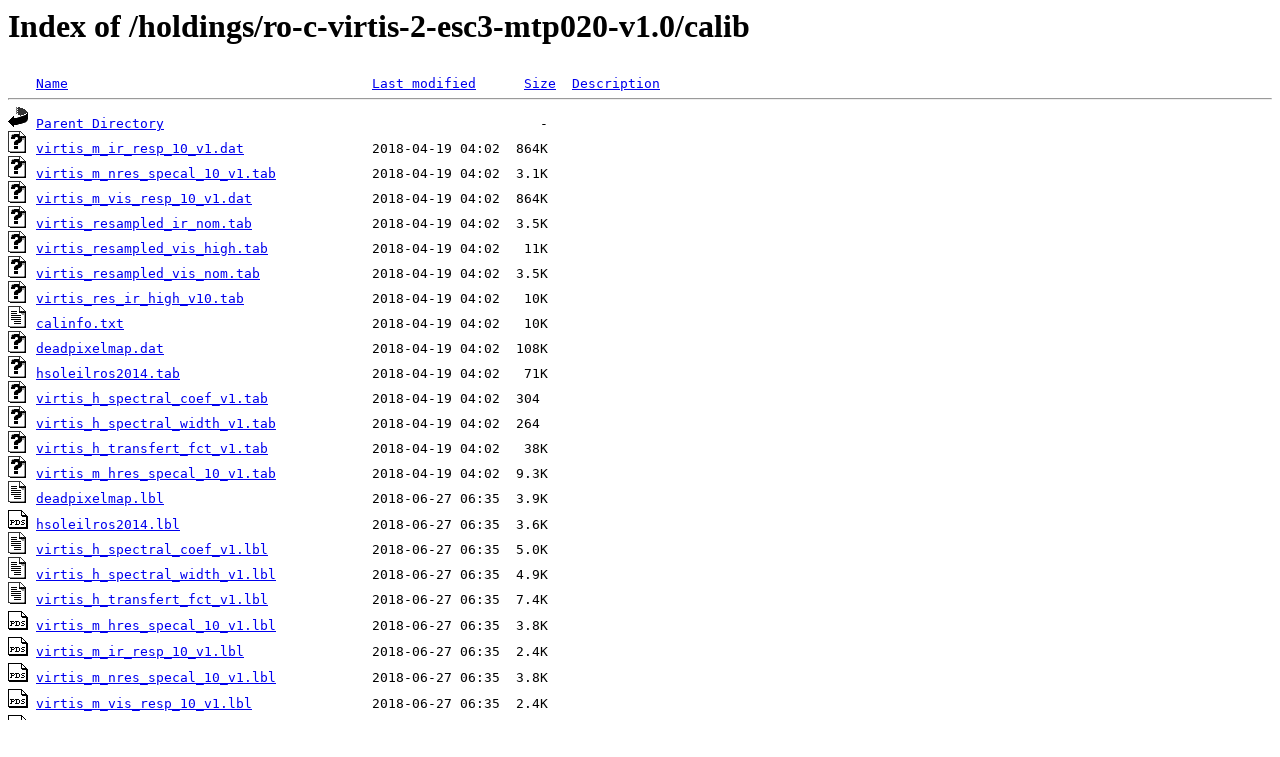

--- FILE ---
content_type: text/html;charset=ISO-8859-1
request_url: https://pdssbn.astro.umd.edu/holdings/ro-c-virtis-2-esc3-mtp020-v1.0/calib/?C=M;O=A
body_size: 5938
content:
<!DOCTYPE HTML PUBLIC "-//W3C//DTD HTML 3.2 Final//EN">
<html>
 <head>
  <title>Index of /holdings/ro-c-virtis-2-esc3-mtp020-v1.0/calib</title>
 </head>
 <body>
<h1>Index of /holdings/ro-c-virtis-2-esc3-mtp020-v1.0/calib</h1>
<pre><img src="/icons/blank.gif" alt="Icon "> <a href="?C=N;O=A">Name</a>                                      <a href="?C=M;O=D">Last modified</a>      <a href="?C=S;O=A">Size</a>  <a href="?C=D;O=A">Description</a><hr><a href="/holdings/ro-c-virtis-2-esc3-mtp020-v1.0/"><img src="/icons/back.gif" alt="[PARENTDIR]"></a> <a href="/holdings/ro-c-virtis-2-esc3-mtp020-v1.0/">Parent Directory</a>                                               -   
<a href="virtis_m_ir_resp_10_v1.dat"><img src="/icons/unknown.gif" alt="[   ]"></a> <a href="virtis_m_ir_resp_10_v1.dat">virtis_m_ir_resp_10_v1.dat</a>                2018-04-19 04:02  864K  
<a href="virtis_m_nres_specal_10_v1.tab"><img src="/icons/unknown.gif" alt="[   ]"></a> <a href="virtis_m_nres_specal_10_v1.tab">virtis_m_nres_specal_10_v1.tab</a>            2018-04-19 04:02  3.1K  
<a href="virtis_m_vis_resp_10_v1.dat"><img src="/icons/unknown.gif" alt="[   ]"></a> <a href="virtis_m_vis_resp_10_v1.dat">virtis_m_vis_resp_10_v1.dat</a>               2018-04-19 04:02  864K  
<a href="virtis_resampled_ir_nom.tab"><img src="/icons/unknown.gif" alt="[   ]"></a> <a href="virtis_resampled_ir_nom.tab">virtis_resampled_ir_nom.tab</a>               2018-04-19 04:02  3.5K  
<a href="virtis_resampled_vis_high.tab"><img src="/icons/unknown.gif" alt="[   ]"></a> <a href="virtis_resampled_vis_high.tab">virtis_resampled_vis_high.tab</a>             2018-04-19 04:02   11K  
<a href="virtis_resampled_vis_nom.tab"><img src="/icons/unknown.gif" alt="[   ]"></a> <a href="virtis_resampled_vis_nom.tab">virtis_resampled_vis_nom.tab</a>              2018-04-19 04:02  3.5K  
<a href="virtis_res_ir_high_v10.tab"><img src="/icons/unknown.gif" alt="[   ]"></a> <a href="virtis_res_ir_high_v10.tab">virtis_res_ir_high_v10.tab</a>                2018-04-19 04:02   10K  
<a href="calinfo.txt"><img src="/icons/text.gif" alt="[TXT]"></a> <a href="calinfo.txt">calinfo.txt</a>                               2018-04-19 04:02   10K  
<a href="deadpixelmap.dat"><img src="/icons/unknown.gif" alt="[   ]"></a> <a href="deadpixelmap.dat">deadpixelmap.dat</a>                          2018-04-19 04:02  108K  
<a href="hsoleilros2014.tab"><img src="/icons/unknown.gif" alt="[   ]"></a> <a href="hsoleilros2014.tab">hsoleilros2014.tab</a>                        2018-04-19 04:02   71K  
<a href="virtis_h_spectral_coef_v1.tab"><img src="/icons/unknown.gif" alt="[   ]"></a> <a href="virtis_h_spectral_coef_v1.tab">virtis_h_spectral_coef_v1.tab</a>             2018-04-19 04:02  304   
<a href="virtis_h_spectral_width_v1.tab"><img src="/icons/unknown.gif" alt="[   ]"></a> <a href="virtis_h_spectral_width_v1.tab">virtis_h_spectral_width_v1.tab</a>            2018-04-19 04:02  264   
<a href="virtis_h_transfert_fct_v1.tab"><img src="/icons/unknown.gif" alt="[   ]"></a> <a href="virtis_h_transfert_fct_v1.tab">virtis_h_transfert_fct_v1.tab</a>             2018-04-19 04:02   38K  
<a href="virtis_m_hres_specal_10_v1.tab"><img src="/icons/unknown.gif" alt="[   ]"></a> <a href="virtis_m_hres_specal_10_v1.tab">virtis_m_hres_specal_10_v1.tab</a>            2018-04-19 04:02  9.3K  
<a href="deadpixelmap.lbl"><img src="/icons/text.gif" alt="[TXT]"></a> <a href="deadpixelmap.lbl">deadpixelmap.lbl</a>                          2018-06-27 06:35  3.9K  
<a href="hsoleilros2014.lbl"><img src="/icons/pds.gif" alt="[PDS3LBL]"></a> <a href="hsoleilros2014.lbl">hsoleilros2014.lbl</a>                        2018-06-27 06:35  3.6K  
<a href="virtis_h_spectral_coef_v1.lbl"><img src="/icons/text.gif" alt="[TXT]"></a> <a href="virtis_h_spectral_coef_v1.lbl">virtis_h_spectral_coef_v1.lbl</a>             2018-06-27 06:35  5.0K  
<a href="virtis_h_spectral_width_v1.lbl"><img src="/icons/text.gif" alt="[TXT]"></a> <a href="virtis_h_spectral_width_v1.lbl">virtis_h_spectral_width_v1.lbl</a>            2018-06-27 06:35  4.9K  
<a href="virtis_h_transfert_fct_v1.lbl"><img src="/icons/text.gif" alt="[TXT]"></a> <a href="virtis_h_transfert_fct_v1.lbl">virtis_h_transfert_fct_v1.lbl</a>             2018-06-27 06:35  7.4K  
<a href="virtis_m_hres_specal_10_v1.lbl"><img src="/icons/pds.gif" alt="[PDS3LBL]"></a> <a href="virtis_m_hres_specal_10_v1.lbl">virtis_m_hres_specal_10_v1.lbl</a>            2018-06-27 06:35  3.8K  
<a href="virtis_m_ir_resp_10_v1.lbl"><img src="/icons/pds.gif" alt="[PDS3LBL]"></a> <a href="virtis_m_ir_resp_10_v1.lbl">virtis_m_ir_resp_10_v1.lbl</a>                2018-06-27 06:35  2.4K  
<a href="virtis_m_nres_specal_10_v1.lbl"><img src="/icons/pds.gif" alt="[PDS3LBL]"></a> <a href="virtis_m_nres_specal_10_v1.lbl">virtis_m_nres_specal_10_v1.lbl</a>            2018-06-27 06:35  3.8K  
<a href="virtis_m_vis_resp_10_v1.lbl"><img src="/icons/pds.gif" alt="[PDS3LBL]"></a> <a href="virtis_m_vis_resp_10_v1.lbl">virtis_m_vis_resp_10_v1.lbl</a>               2018-06-27 06:35  2.4K  
<a href="virtis_resampled_ir_nom.lbl"><img src="/icons/pds.gif" alt="[PDS3LBL]"></a> <a href="virtis_resampled_ir_nom.lbl">virtis_resampled_ir_nom.lbl</a>               2018-06-27 06:35  3.7K  
<a href="virtis_resampled_vis_high.lbl"><img src="/icons/pds.gif" alt="[PDS3LBL]"></a> <a href="virtis_resampled_vis_high.lbl">virtis_resampled_vis_high.lbl</a>             2018-06-27 06:35  3.7K  
<a href="virtis_resampled_vis_nom.lbl"><img src="/icons/pds.gif" alt="[PDS3LBL]"></a> <a href="virtis_resampled_vis_nom.lbl">virtis_resampled_vis_nom.lbl</a>              2018-06-27 06:35  3.7K  
<a href="virtis_res_ir_high_v10.lbl"><img src="/icons/pds.gif" alt="[PDS3LBL]"></a> <a href="virtis_res_ir_high_v10.lbl">virtis_res_ir_high_v10.lbl</a>                2018-06-27 06:35  3.7K  
<hr></pre>
<address>Apache/2.4.62 Server at pdssbn.astro.umd.edu Port 443</address>
</body></html>
